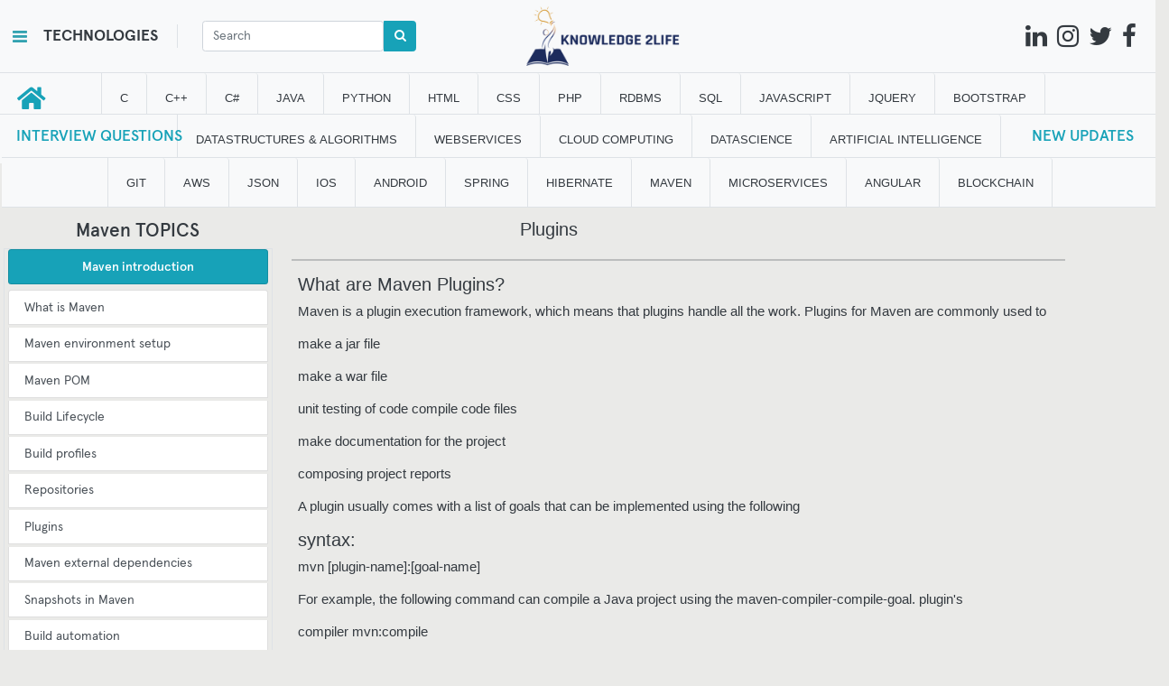

--- FILE ---
content_type: text/html
request_url: https://knowledge2life.com/maven/plugins.html
body_size: 5958
content:
<!DOCTYPE html>
<html lang="en-US">
<head>
    <meta charset="utf-8">
    <meta name="viewport" content="width=device-width, initial-scale=1.0, maximum-scale=1.0, user-scalable=no, height=device-height" />
	<title>what is maven plugins-Knowledge2life</title>
	<meta name="description" content="Maven is a plugin execution framework, which means that plugins handle all of the work. Plugins for Maven are commonly used to."/>
	<meta name="keywords" content="plugins, maven plugins, what is maven plugins, what are maven plugin types, maven plugin types, plugin execution framework, how to install maven plugins, how to use maven plugins."/>
	<link rel="canonical" href="https://knowledge2life.com/maven/plugins.html"/>
	<meta property="og:locale" content="en_US" />
	<meta property="og:type" content="website" />
	<meta property="og:title" content="what is maven plugins-Knowledge2life" />
	<meta property="og:description" content="Maven is a plugin execution framework, which means that plugins handle all of the work. Plugins for Maven are commonly used to. " />
	<meta property="og:url" content="https://knowledge2life.com/maven/plugins.html"/>
	<meta property="og:site_name" content="Knowledge2life" />
<!-- Global site tag (gtag.js) - Google Analytics -->
<script async src="https://www.googletagmanager.com/gtag/js?id=G-T25SCM5EG1"></script>
<script>
  window.dataLayer = window.dataLayer || [];
  function gtag(){dataLayer.push(arguments);}
  gtag('js', new Date());

  gtag('config', 'G-T25SCM5EG1');
</script>
<script data-ad-client="ca-pub-5003935723340726" async src="https://pagead2.googlesyndication.com/pagead/js/adsbygoogle.js"></script>
    <link rel="icon" href="/img/logo/KNOWLEDGE 2 LIFE PNG.png"     alt="Image Not found"     type="image/icon type">
    <link rel="stylesheet" type="text/css" href="/bootstrap/css/bootstrap.min.css">
    <link rel="stylesheet" type="text/css" href="/font-awesome/font-awesome.min.css">
    <link rel="stylesheet" type="text/css" href="/apps.css">
    <link rel="stylesheet" type="text/css" href="/styles.css">
	<link rel="stylesheet" href="https://unpkg.com/aos@next/dist/aos.css" />
  <link rel="stylesheet" type="text/css" href="/mediaQuerys.css">
    <link rel="stylesheet" href="https://maxcdn.bootstrapcdn.com/bootstrap/4.0.0/css/bootstrap.min.css" integrity="sha384-Gn5384xqQ1aoWXA+058RXPxPg6fy4IWvTNh0E263XmFcJlSAwiGgFAW/dAiS6JXm" crossorigin="anonymous">
    <link rel="stylesheet" href="https://cdnjs.cloudflare.com/ajax/libs/font-awesome/4.7.0/css/font-awesome.min.css">
<!-- Google Tag Manager -->
<script>(function(w,d,s,l,i){w[l]=w[l]||[];w[l].push({'gtm.start':new Date().getTime(),event:'gtm.js'});var f=d.getElementsByTagName(s)[0],j=d.createElement(s),dl=l!='dataLayer'?'&l='+l:'';j.async=true;j.src='https://www.googletagmanager.com/gtm.js?id='+i+dl;f.parentNode.insertBefore(j,f);})(window,document,'script','dataLayer','GTM-NMDJMFC');</script>
<!-- End Google Tag Manager -->
<style type="text/css">
    .codeblock {
        width: 50%;
        height: auto%;
        color: #040352;
		background-color: #F8F9FA;
        margin-bottom: 8px;
        font-family: verdana;
        padding-left: 0;
        border-left: 4px solid #959c93ab;
        -moz-box-shadow: 6px 3px 8px #d4d4d4;
        -webkit-box-shadow: 6px 3px 8px #d4d4d4;
        box-shadow: 6px 3px 8px #d4d4d4;
    }

    .codeblock,
    .codeblock3 {
        border: 1px solid #d5ddc6;
    }
</style>



</head>
    <body style="background-color:#EAEAE8">
<!-- Google Tag Manager (noscript) -->
<noscript><iframe src="https://www.googletagmanager.com/ns.html?id=GTM-NMDJMFC"height="0" width="0" style="display:none;visibility:hidden"></iframe></noscript>
<!-- End Google Tag Manager (noscript) -->
     <header id="header">
		<div id="navbar_top">
        <div id="navbarCollapse" class="sidenav">
            <a href="javascript:void(0)" class="closebtn" onclick="closeNav()">×</a>
            <span><a href="/" class="text-center"><img src="/img/logo/final_logo.jpg" alt="Image Not found" style="width: 170px"></a></span>
            <!-- <h3 class="ml-5 mx-5 mb-4 main_heading text-center">KNOWLEDGE2LIFE</h3> -->
            <a href="/newupdates/newupdates.html" class="border py-3 px-3 my-2 mx-2 card-title text-uppercase text-center shadow text-decoration-none technology_text button" style="width: 22rem;color:#17A2B8;">NEW UPDATES</a>
            <a href="/interviewque/questions.html" class="border py-3 px-3 my-2 mx-2 card-title text-uppercase text-center shadow text-decoration-none technology_text button" style="width: 22rem;color:#17A2B8;">INTERVIEW QUESTIONS</a>
            <a href="/c/introduction.html" class="text-dark border py-3 px-3 my-2 mx-2 card-title text-uppercase text-center shadow text-decoration-none technology_text button" style="width: 22rem">c</a>
            <a href="/cpp/introduction.html" class="text-dark border py-3 px-3 my-2 mx-2 card-title text-uppercase text-center shadow text-decoration-none technology_text button" style="width: 22rem">c++</a>
            <a href="/cs/introduction.html" class="text-dark border py-3 px-3 my-2 mx-2 card-title text-uppercase text-center shadow text-decoration-none technology_text button" style="width: 22rem">c#</a>
            <a href="/java/introduction.html" class="text-dark border py-3 px-3 my-2 mx-2 card-title text-uppercase text-center shadow text-decoration-none technology_text button" style="width: 22rem">java</a>
            <a href="/python/introduction.html" class="text-dark border py-3 px-3 my-2 mx-2 card-title text-uppercase text-center shadow text-decoration-none technology_text button" style="width: 22rem">python</a>
            <a href="/html/introduction.html" class="text-dark border py-3 px-3 my-2 mx-2 card-title text-uppercase text-center shadow text-decoration-none technology_text button" style="width: 22rem">html</a>
            <a href="/css/introduction.html" class="text-dark border py-3 px-3 my-2 mx-2 card-title text-uppercase text-center shadow text-decoration-none technology_text button" style="width: 22rem">css</a>
            <a href="/php/introduction.html" class="text-dark border py-3 px-3 my-2 mx-2 card-title text-uppercase text-center shadow text-decoration-none technology_text button" style="width: 22rem">php</a>
            <a href="/rdbms/introduction.html" class="text-dark border py-3 px-3 my-2 mx-2 card-title text-uppercase text-center shadow text-decoration-none technology_text button" style="width: 22rem">RDBMS</a>
            <a href="/sql/introduction.html" class="text-dark border py-3 px-3 my-2 mx-2 card-title text-uppercase text-center shadow text-decoration-none technology_text button" style="width: 22rem">sql</a>
            <a href="/javascript/introduction.html" class="text-dark border py-3 px-3 my-2 mx-2 card-title text-uppercase text-center shadow text-decoration-none technology_text button" style="width: 22rem">javascript</a>
            <a href="/jquery/introduction.html" class="text-dark border py-3 px-3 my-2 mx-2 card-title text-uppercase text-center shadow text-decoration-none technology_text button" style="width: 22rem">jquery</a>
            <a href="/bootstrap/introduction.html" class="text-dark border py-3 px-3 my-2 mx-2 card-title text-uppercase text-center shadow text-decoration-none technology_text button" style="width: 22rem">bootstrap</a>
            <a href="/datastructures/introduction.html" class="text-dark border py-3 px-3 my-2 mx-2 card-title text-uppercase text-center shadow text-decoration-none technology_text button" style="width: 22rem">datastructures & ALGORITHMS</a>
            <a href="/webservices/introduction.html" class="text-dark border py-3 px-3 my-2 mx-2 card-title text-uppercase text-center shadow text-decoration-none technology_text button" style="width: 22rem">webservices</a>
            <a href="/cloudcomputing/introduction.html" class="text-dark border py-3 px-3 my-2 mx-2 card-title text-uppercase text-center shadow text-decoration-none technology_text button" style="width: 22rem">cloud computing</a>
            <a href="/datascience/introduction.html" class="text-dark border py-3 px-3 my-2 mx-2 card-title text-uppercase text-center shadow text-decoration-none technology_text button" style="width: 22rem">datascience</a>
            <a href="/ai/introduction.html" class="text-dark border py-3 px-3 my-2 mx-2 card-title text-uppercase text-center shadow text-decoration-none technology_text button" style="width: 22rem">ARTIFICIAL INTELLIGENCE</a>
            <a href="/git/introduction.html" class="text-dark border py-3 px-3 my-2 mx-2 card-title text-uppercase text-center shadow text-decoration-none technology_text button" style="width: 22rem">GIT</a>
            <a href="/aws/introduction.html" class="text-dark border py-3 px-3 my-2 mx-2 card-title text-uppercase text-center shadow text-decoration-none technology_text button" style="width: 22rem">AWS</a>
            <a href="/json/introduction.html" class="text-dark border py-3 px-3 my-2 mx-2 card-title text-uppercase text-center shadow text-decoration-none technology_text button" style="width: 22rem">json</a>
            <a href="/ios/introduction.html" class="text-dark border py-3 px-3 my-2 mx-2 card-title text-uppercase text-center shadow text-decoration-none technology_text button" style="width: 22rem">ios</a>
            <a href="/android/whatisandroid.html" class="text-dark border py-3 px-3 my-2 mx-2 card-title text-uppercase text-center shadow text-decoration-none technology_text button" style="width: 22rem">android</a>
            <a href="/spring/introduction.html" class="text-dark border py-3 px-3 my-2 mx-2 card-title text-uppercase text-center shadow text-decoration-none technology_text button" style="width: 22rem">spring</a>
            <a href="/hibernate/introduction.html" class="text-dark border py-3 px-3 my-2 mx-2 card-title text-uppercase text-center shadow text-decoration-none technology_text button" style="width: 22rem">hibernate</a>
            <a href="/maven/introduction.html" class="text-dark border py-3 px-3 my-2 mx-2 card-title text-uppercase text-center shadow text-decoration-none technology_text button" style="width: 22rem">maven</a>
            <a href="/microservices/introduction.html" class="text-dark border py-3 px-3 my-2 mx-2 card-title text-uppercase text-center shadow text-decoration-none technology_text button" style="width: 22rem">Microservices</a>
            <a href="/angular/introduction.html" class="text-dark border py-3 px-3 my-2 mx-2 card-title text-uppercase text-center shadow text-decoration-none technology_text button" style="width: 22rem">ANGULAR</a>
            <a href="/blockchain/introduction.html" class="text-dark border py-3 px-3 my-2 mx-2 card-title text-uppercase text-center shadow text-decoration-none technology_text button" style="width: 22rem">BLOCKCHAIN</a>

        </div>
        <!-- First Navbar -->
        <nav class="navbar navbar-light fixed-top bg-light ">
            <div class="container-fluid" style="">
                <a class="navbar-brand pr-4 border-end" onclick="openNav()">
                    <span><i class="fa fa-lg fa-bars menu1 zoom" aria-hidden="true"></i></span>
                    <span class="ml-3 d-none d-xl-inline-block d-lg-inline-block font-weight-bold fs-5 text-dark">TECHNOLOGIES</span>
                </a>
                <div class="px-3 mr-auto d-none d-xl-block d-lg-block">
                    <!-- <form class="form-inline">
                      <input type="text" placeholder="Search for course" class="form-control ">
                      <button class="btn btn-info ml-1">Search</button>
                  </form> -->
                    <div class="input-group">
                        <div class="input-group-append">
                            <input type="text" class="form-control" placeholder="Search">
                            <span class="btn btn-info"><i class="fa fa-search"></i></span>
                        </div>
                    </div>
                    <!-- <i class="fa fa-search"></i> -->
                </div>
                <div class="" style="margin-right: 30%">
                    <span><a href="/"><img src="/img/logo/final_logo.jpg" alt="Image Not found" style="width: 170px"></a></span>
                    <!--  <span><a href="/index.php" class="text-decoration-none main_heading ">KNOWLEDGE2LIFE</a></span> -->
                </div>
                <div class="sign-up" id="social">
                    <a href="https://www.linkedin.com/company/knowledge2life/" target="_blank"><i class="fa fa-2x fa-linkedin mr-2 ml-2 text-dark zoom "></i></a>
                    <a href="https://www.instagram.com/k2linfotech/" target="_blank"><i class="fa fa-2x fa-instagram mr-2 text-dark zoom"></i></a>
                    <a href="https://twitter.com/knowledge2life" target="_blank"><i class="fa fa-2x fa-twitter mr-2 text-dark zoom"></i></a>
                    <a href="https://www.facebook.com/Knowledge2Life-105673234969544" target="_blank"><i class="fa fa-2x fa-facebook mr-2 text-dark zoom"></i></a>
                </div>
            </div>
        </nav>
		</div>
        <!-- k2l navbar -->
	<div id="mainnavbar"  data-aos="fade-left">
        <nav class="navbar navbar-expand-lg navbar" id="navbar">
            <a class="navbar-brand" href="../">KNOWLEDGE2LIFE</a>
            <button class="navbar-toggler" type="button" data-toggle="collapse" data-target="#navbarSupportedContent" aria-controls="navbarSupportedContent" aria-expanded="false" aria-label="Toggle navigation">
                <span class="navbar-toggler-icon"></span>
            </button>

            <!-- Second Navbar -->
			
            <div class="secondary-header  bg-light fixed-top" id="navbarSupportedContent" style="margin-top:73px;">
                <div class="row border-top border-bottom mt-2 d-flex">
						 <ul class="nav nav-tabs justify-content-center border-0">
							<div style="position: absolute;left: 0%;">
								<a href="/"><i class="fas fa-2x fa-home mt-3" aria-hidden="true" style="color: #17A2B8;margin-left:110%"></i></a>
							</div>
    						<li class="nav-item border-left" style="margin-left:5px;">
                                <a class="nav-link text-uppercase text-dark navigation_button " href="/c/introduction.html">C</a>
                            </li>
							<li class="nav-item">
                                <a class="nav-link text-uppercase text-dark navigation_button " href="/cpp/introduction.html">C++</a>
                            </li>
							<li class="nav-item">
                                <a class="nav-link text-uppercase text-dark navigation_button " href="/cs/introduction.html">C#</a>
                            </li>
                            <li class="nav-item">
                                <a class="nav-link text-uppercase  text-dark navigation_button" href="/java/introduction.html">JAVA</a>
                            </li>
							<li class="nav-item">
                                <a class="nav-link text-uppercase text-dark navigation_button " href="/python/introduction.html">Python</a>
                            </li>
                            <li class="nav-item  ">
                                <a class="nav-link text-uppercase text-dark navigation_button  " href="/html/introduction.html">HTML</a>
                            </li>
                            <li class="nav-item">
                                <a class="nav-link text-uppercase text-dark navigation_button " href="/css/introduction.html">CSS</a>
                            </li>

                            <li class="nav-item">
                                <a class="nav-link text-uppercase  text-dark navigation_button" href="/php/introduction.html">php</a>
                            </li>
							<li class="nav-item">
                                <a class="nav-link text-uppercase  text-dark navigation_button" href="/rdbms/introduction.html">RDBMS</a>
                            </li>
                            <li class="nav-item">
                                <a class="nav-link text-uppercase  text-dark navigation_button" href="/sql/introduction.html">SQL</a>
                            </li>
                            <li class="nav-item">
                                <a class="nav-link text-uppercase  text-dark navigation_button" href="/javascript/introduction.html">JAVASCRIPT</a>
                            </li>
							<li class="nav-item">
                                <a class="nav-link text-uppercase text-dark navigation_button " href="/jquery/introduction.html">JQUERY </a>
                            </li>
                            <li class="nav-item">
                                <a class="nav-link text-uppercase  text-dark navigation_button" href="/bootstrap/introduction.html">bootstrap</a>
                            </li>
							
                        </ul>

                </div>
            </div>

            
        </nav>

        <!-- Third row Headings -->

        <div class="row fixed-top  Tr_heading" style="margin-top: 126px; background-color: #F8F9FA; " id="navbar">
              <div class="row border-top justify-content-center d-flex">
						 <ul class="nav nav-tabs justify-content-center border-0">
							<div class="" style="position: absolute;left: 0%;margin-left:2.5%;">
								<a href="/interviewque/questions.html" style="text-decoration: none;"><h5 class="text-center mt-3"style="color: #17A2B8;">INTERVIEW QUESTIONS</h5></a>
							</div>
							<li class="nav-item border-left "style="margin-left:55px">
                                <a class="nav-link text-uppercase text-dark navigation_button  " href="/datastructures/introduction.html">DATASTRUCTURES & ALGORITHMS </a>
                            </li>
							<li class="nav-item">
                                <a class="nav-link text-uppercase text-dark navigation_button  " href="/webservices/introduction.html"> WEBSERVICES  </a>
                            </li>
							<li class="nav-item">
                                <a class="nav-link text-uppercase text-dark navigation_button  " href="/cloudcomputing/introduction.html">CLOUD computing</a>
                            </li>
                            <li class="nav-item">
                                <a class="nav-link text-uppercase text-dark navigation_button  " href="/datascience/introduction.html">DATAScience</a>
                            </li>

							<li class="nav-item">
                                <a class="nav-link text-uppercase text-dark navigation_button  " href="/ai/introduction.html">ARTIFICIAL INTELLIGENCE</a>
                            </li>
							<div  style="position:absolute;right: 0%;margin-right:3%">
								<a href="/newupdates/newupdates.html" style="text-decoration: none;"><h5 class="text-center mt-3" style="color: #17A2B8">NEW UPDATES</h5></a>
							</div>
                        </ul>

                </div>
        </div>


        <!-- third Navbar -->

        <div class="row">
             <div class="secondary-header w-100 bg-light border-top border-bottom fixed-top Tr_heading"  id="navbar" style="margin-top:174px;margin-left: 2px;overflow:hidden;">
					<div class="col-md-12 justify-content-center d-flex">
                        <ul class="nav nav-tabs justify-content-center border-0">
							<li class="nav-item border-left">
                                <a class="nav-link text-uppercase text-dark navigation_button " href="/git/introduction.html">GIT</a>
                            </li>
                            <li class="nav-item">
                                <a class="nav-link text-uppercase text-dark navigation_button " href="/aws/introduction.html">AWS</a>
                            </li>
							<li class="nav-item">
                                <a class="nav-link text-uppercase text-dark navigation_button " href="/json/introduction.html">JSON</a>
                            </li>
							<li class="nav-item ">
                                <a class="nav-link text-uppercase text-dark navigation_button " href="/ios/introduction.html">IOS</a>
                            </li>
                            <li class="nav-item">
                                <a class="nav-link text-uppercase text-dark navigation_button " href="/android/whatisandroid.html">ANDROID</a>
                            </li>
                            <li class="nav-item">
                                <a class="nav-link text-uppercase text-dark navigation_button " href="/spring/introduction.html">SPRING</a>
                            </li>
							<li class="nav-item">
                                <a class="nav-link text-uppercase text-dark navigation_button " href="/hibernate/introduction.html">HIBERNATE</a>
                            </li>
                            <li class="nav-item">
                                <a class="nav-link text-uppercase text-dark navigation_button " href="/maven/introduction.html">MAVEN</a>
                            </li>
                            <li class="nav-item">
                                <a class="nav-link text-uppercase text-dark navigation_button " href="/microservices/introduction.html">Microservices</a>
                            </li>
                            
							<li class="nav-item">
                                <a class="nav-link text-uppercase text-dark navigation_button " href="/angular/introduction.html">ANGULAR</a>
                            </li>
                            <li class="nav-item">
                                <a class="nav-link text-uppercase text-dark navigation_button " href="/blockchain/introduction.html">BLOCKCHAIN</a>
                            </li>
						</ul>
					</div>
			</div>
		</div>
 </div>
    </header>

    <!-- Mobile Menu -->

    <div class="container-fluid">
        <div class="row" style="#EFEFED">
            <header id="header">
                <div id="mobileMenu" class="sidenavMobile">
                     <h4 class="text-center text-dark">Maven TOPICS</h4>
                    <!--<a href="javascript:void(0)" class="closebtn  fs-3 pb-5 text-dark " onclick="closeMenu()"><span style="margin-left:22rem;"><i class="fa fa-2x fa-times"></i></span>-->
                    <!--</a>-->
                    <a href="javascript:void(0)" class="closebtn  fs-3 pb-5 text-dark " onclick="closeMenu()"><span style="margin-left:22rem;"><i class="fa fa-2x fa-times"></i></span></a>
									 <h6 class="text-center bg-info text-white ml-1 mr-1 list-group-item rounded">Maven introduction</h6>
                                        <ul class="list-group list-unstyled">
											<li class="nav-item mt-2 ">
											<a href=" /maven/introduction.html" class="list-group-item list-group-item-action mt-1">What is Maven<span class="sr-only">(current)</span> </a>
											</li>
											<li class="nav-item mt-2 ">
						  					<a href=" /maven/mavenenvironment.html" class="list-group-item list-group-item-action mt-1">Maven environment setup <span class="sr-only">(current)</span> </a>
											</li>	
											<li class="nav-item mt-2 ">
						  					<a href=" /maven/mavenpom.html" class="list-group-item list-group-item-action mt-1">Maven POM<span class="sr-only">(current)</span> </a>
											</li>									 
											<li class="nav-item mt-2 ">
						  					<a href=" /maven/buildlifecycle.html" class="list-group-item list-group-item-action mt-1">Build Lifecycle <span class="sr-only">(current)</span> </a>
											</li>	
											<li class="nav-item mt-2 ">
						  					<a href=" /maven/buildprofiles.html" class="list-group-item list-group-item-action mt-1">Build profiles <span class="sr-only">(current)</span> </a>
											</li>	
											<li class="nav-item mt-2 ">
						  					<a href=" /maven/repositories.html" class="list-group-item list-group-item-action mt-1">Repositories<span class="sr-only">(current)</span> </a>
											</li>	
											<li class="nav-item mt-2 ">
						  					<a href=" /maven/plugins.html" class="list-group-item list-group-item-action mt-1">Plugins<span class="sr-only">(current)</span> </a>
											</li>	
											<li class="nav-item mt-2 ">
						  					<a href=" /maven/externaldependencies.html" class="list-group-item list-group-item-action mt-1">Maven external dependencies<span class="sr-only">(current)</span> </a>
											</li>	
											<li class="nav-item mt-2 ">
						  					<a href=" /maven/snapshots.html" class="list-group-item list-group-item-action mt-1">Snapshots in Maven<span class="sr-only">(current)</span> </a>
											</li>	
											<li class="nav-item mt-2 ">
						  					<a href=" /maven/buildautomation.html" class="list-group-item list-group-item-action mt-1">Build automation <span class="sr-only">(current)</span> </a>
											</li>	
											<li class="nav-item mt-2 ">
						  					<a href=" /maven/managedependencies.html" class="list-group-item list-group-item-action mt-1">Manage dependencies <span class="sr-only">(current)</span> </a>
											</li>	
											<li class="nav-item mt-2 ">
						  					<a href=" /maven/deploymentautomation.html" class="list-group-item list-group-item-action mt-1">Deployment automation<span class="sr-only">(current)</span> </a>
											</li>	
											<li class="nav-item mt-2 ">
						  					<a href=" /maven/eclipseide.html" class="list-group-item list-group-item-action mt-1">Maven- Eclipse IDE<span class="sr-only">(current)</span> </a>
											</li>	
											<li class="nav-item mt-2 ">
						  					<a href=" /maven/netbeans.html" class="list-group-item list-group-item-action mt-1">Mavel - netbeans <span class="sr-only">(current)</span> </a>
											</li>	
											<li class="nav-item mt-2 ">
						  					<a href=" /maven/intellijide.html" class="list-group-item list-group-item-action mt-1">Maven- IntellijIDE <span class="sr-only">(current)</span> </a>
											</li>	
											
										</ul>
                </div>
                <div>
                </div>
                <!-- First Navbar -->
                <nav class="navbar navbar-light fixed-top bg-light " style="margin-top: 81px;" id="mobileMenu">
                    <div class="container-fluid">
                        <div class="row">
                            <div class="col-lg-12">
                                <a class="navbar-brand float-right pr-1 border-end" onclick="openMenu()">
                                    <span>
                                        <span style="margin-left:6rem" class="text-info fs-4 ">Maven TOPICS</span>
                                        <i class="fa fa-lg fa-bars menu1" aria-hidden="true" style="margin-left:6rem"></i></span>
                                </a>
                            </div>
                            <div class="col-lg-4">
                            </div>
                        </div>
                    </div>
                </nav>
            </header>
        </div>
    </div>
	<!-- Side Nav Section  -->
    <div class="container-fluid">
        <div class="row" style="background-color:#EFEFED,">
            <div class="col-lg-3" id="side_menu">
                        <div id="DesktopMenu" class="sidenavDesktop">
                            <h4 class="text-center text-dark">Maven TOPICS</h4>
                            <div class="border ">
                                <div>
                                    <div class="h-100 w-100 ">
                                        <h6 class="text-center bg-info text-white ml-1 mr-1 list-group-item rounded">Maven introduction</h6>
                                        <ul class="list-group list-unstyled p-1">
											<a href=" /maven/introduction.html" class="list-group-item list-group-item-action mt-1">What is Maven</a>	
											<a href=" /maven/mavenenvironment.html" class="list-group-item list-group-item-action mt-1">Maven environment setup </a>	
											<a href=" /maven/mavenpom.html" class="list-group-item list-group-item-action mt-1">Maven POM</a>									 
											<a href=" /maven/buildlifecycle.html" class="list-group-item list-group-item-action mt-1">Build Lifecycle </a>	
											<a href=" /maven/buildprofiles.html" class="list-group-item list-group-item-action mt-1">Build profiles </a>	
											<a href=" /maven/repositories.html" class="list-group-item list-group-item-action mt-1">Repositories</a>	
											<a href=" /maven/plugins.html" class="list-group-item list-group-item-action mt-1">Plugins</a>	
											<a href=" /maven/externaldependencies.html" class="list-group-item list-group-item-action mt-1">Maven external dependencies</a>	
											<a href=" /maven/snapshots.html" class="list-group-item list-group-item-action mt-1">Snapshots in Maven</a>	
											<a href=" /maven/buildautomation.html" class="list-group-item list-group-item-action mt-1">Build automation </a>	
											<a href=" /maven/managedependencies.html" class="list-group-item list-group-item-action mt-1">Manage dependencies </a>	
											<a href=" /maven/deploymentautomation.html" class="list-group-item list-group-item-action mt-1">Deployment automation</a>	
											<a href=" /maven/eclipseide.html" class="list-group-item list-group-item-action mt-1">Maven- Eclipse IDE</a>	
											<a href=" /maven/netbeans.html" class="list-group-item list-group-item-action mt-1">Mavel - netbeans </a>	
											<a href=" /maven/intellijide.html" class="list-group-item list-group-item-action mt-1">Maven- IntellijIDE </a>	
											
										</ul>
										
                                    </div>
                                </div>
                            </div>
                        </div>
			</div>

            <!-- Main Content -->
            <div class="col-md-8 text-dark mb-1 " id="content-box"  style="width: 500px;margin-left: 5px">
                <div class="container">
                    <div class="row " style="background-color:row">
                        <div class="col-sm-8">
						        <h1 class="subheading_3 mt-2 text-center"> Plugins </h1>
                        </div>
                    </div>
                </div>
                <hr>
				<h4 class="subheading ml-2 "> What are Maven Plugins? </h4>
                <p class="technology_text mt-2 lh-base ml-2">Maven is a plugin execution framework, which means that plugins handle all the work. Plugins for Maven are commonly used to		</p>
                <p class="technology_text mt-2 lh-base ml-2">		make a jar file
		</p>
                <p class="technology_text mt-2 lh-base ml-2">		make a war file
		</p>
                <p class="technology_text mt-2 lh-base ml-2">		unit testing of code compile code files
		</p>
                <p class="technology_text mt-2 lh-base ml-2">	make documentation for the project
			</p>
                <p class="technology_text mt-2 lh-base ml-2">	composing project reports
			</p>
                <p class="technology_text mt-2 lh-base ml-2">		A plugin usually comes with a list of goals that can be implemented using the following 	</p>
				<h4 class="subheading ml-2 "> syntax: </h4>
                <p class="technology_text mt-2 lh-base ml-2">mvn [plugin-name]:[goal-name]				</p>
                <p class="technology_text mt-2 lh-base ml-2">For example, the following command can compile a Java project using the maven-compiler-compile-goal. plugin's		</p>
                <p class="technology_text mt-2 lh-base ml-2">compiler mvn:compile		</p>
                
				<h4 class="subheading ml-2 "> Plugin Types </h4>
                <p class="technology_text mt-2 lh-base ml-2">	The following two types of Maven plugins are available:		</p>
            </div>
            <div class="row">
                <div class="col-lg-3">
                    
                </div>
                <table>
                    <tr>
                        <td>
                              <div class="col-lg-7">
                            <button class="button1 btn btn-lg shadow text-dark technology_text prev_btn"
                            style="width:100px" onclick='window.location.href = " /maven/repositories.html";';><span>prev </span> </button>
                        </div>
                        </td>
                        <td><div class="col-lg-2">
                            <button class="button btn btn-lg shadow text-dark technology_text next_btn "
                            style="width:100px" onclick='window.location.href = " /maven/externaldependencies.html";';><span>Next </span></button>
                        </div>   </td>
                    </tr>
                </table>
            </div>
           
        </div>
    </div>
					     <!-- Footer Section -->
    <footer class="footer shadow">
        <div class="container ">
            <div class="py-2 ">
                <div class="row ">
                    <div class="col-md-3">
                        <p class="footer-info stay_update mt-2 fs-5 text-white">GET IN TOUCH</p>
                        <div class="text-white contact-details">
                            <ul>
                                <li><i class="mr-3 fa fa-map"></i><a href="https://www.google.com/maps/dir//17.385044,78.486671/@17.385733,78.484687,15z?hl=en-US" class="text-white">HYDERABAD</a></li>
                                <li><i class="mr-3 fa fa-mobile fa-lg"></i><a href="tel:+919154565150" class="text-white">(+91) 91545 65150</a></li>
                                <li><i class="mr-3 fa fa-envelope"></i><a href="mailto:info@Knowledge2life.com" class="text-white">info@Knowledge2life.com</a></li>
                            </ul>
                            <div class="sign-up mt-5">
                                <h4>SOCIAL MEDIA</h4>
                                <a href="https://www.linkedin.com/company/knowledge2life/"><i class="fa fa-2x fa-linkedin mr-3 text-dark zoom "></i></a>
                                <a href="https://www.instagram.com/k2linfotech/"><i class="fa fa-2x fa-instagram mr-3 text-dark zoom"></i></a>
                                <a href="https://twitter.com/knowledge2life"><i class="fa fa-2x fa-twitter mr-2 text-dark zoom"></i></a>
                                <a href="https://www.facebook.com/Knowledge2Life-105673234969544"><i class="fa fa-2x fa-facebook mr-3 text-dark zoom"></i></a>
                            </div>
                        </div>
                    </div>
                    <div class="col-md-3">
                        <h2 class="text-white ">LATEST UPATE</h2>
                        <div class="text-white contact-details">
                            <ul>
                                <li class="text-uppercase"><a href="/javascript/introduction.html" class="text-white" style="text-decoration: none">Javascript</a></li>
                                <li class="text-uppercase"><a href="/hibernate/introduction.html" class="text-white" style="text-decoration: none">Hibernate</a></li>
                                <li class="text-uppercase"><a href="/spring/introduction.html" class="text-white" style="text-decoration: none">SPRING</a></li>
                                <li class="text-uppercase"><a href="/blockchain/introduction.html" class="text-white" style="text-decoration: none">Blockchain</a></li>
                                <li class="text-uppercase"><a href="/datascience/introduction.html" class="text-white" style="text-decoration: none">Datascience</a></li>
                                <li class="text-uppercase"><a href="/android/whatisandroid.html" class="text-white" style="text-decoration: none">Android</a></li>
                            </ul>
                        </div>
                    </div>
                    <div class="col-md-3">
                        <h2 class=" text-white"> UPCOMING</h2>
                        <div class="text-white contact-details">
                            <ul>
                                <li class="text-uppercase"><a href="/ai/introduction.html" class="text-white" style="text-decoration: none">AI</a></li>
                             <li class="text-uppercase"><a href="/ios/introduction.html" class="text-white" style="text-decoration: none">IOS</a></li>
                                <li class="text-uppercase"><a href="/aws/introduction.html" class="text-white" style="text-decoration: none">AWS</a></li>
                                <li class="text-uppercase"><a href="/datastructures/introduction.html" class="text-white" style="text-decoration: none">Datastructures</a></li>
                                <li class="text-uppercase"><a href="/cloudcomputing/introduction.html" class="text-white" style="text-decoration: none">Cloud computing</a></li>
                                <li class="text-uppercase"><a href="/algorithms/introduction.html" class="text-white" style="text-decoration: none">Algorithms</a></li>
                            </ul>
                        </div>
                    </div>

                    <div class="col-md-3 stay_update">
                        <h5 class="fs-5 mt-1 text-white">STAY UPDATED</h5>
                        <form class="">
                            <div class="input-group mb-3">
                                <input type="text" class="form-control" placeholder="Email here" aria-label="Recipient's username" aria-describedby="basic-addon2">
                                <div class="input-group-append">
                                    <button class="input-group-text stye_update" id="basic-addon2">Submit</button>
                                </div>
                            </div>
                        </form>
                    </div>
                </div>
                <div class="row">
                    <div class="col-md-12">
                        <div class="text-center text-white py-3 mt-3 ">
                            &#169Copyrights 2021 reserved by K2l Infotech Private Limited
                        </div>
                    </div>
                </div>
                <div class="container">
                    <div class="row mt-3 mb-3">
                        <ul class="nav justify-content-center">
                            <li class="nav-item">
                                <a class="nav-link active text-white border-right " href="/aboutus.html">About us</a>
                            </li>
                            <li class="nav-item">
                                <a class="nav-link text-white border-right float-start" href="/privacyandpolicy.html">Privacy Policy</a>
                            </li>
                            <li class="nav-item">
                                <a class="nav-link text-white border-right  " href="/termsandconditions.html">Terms & Conditions</a>
                            </li>
                            
                            <li class="nav-item">
                                <a class="nav-link text-white border-rights" href="/contactus.html">Contact us</a>
                            </li>
                        </ul>
                    </div>
                </div>
            </div>
    </footer>
    <!-- Script Section  -->
    <script type="text/javascript" src="/jquery/jquery.js"></script>
	<script src="https://unpkg.com/aos@next/dist/aos.js"></script>
    <script type="text/javascript" src="/bootstrap/js/bootstrap.min.js"></script>
    <script type="text/javascript" src="/bootstrap/js/popper.js"></script>
    <script type="text/javascript" src="/app.js"></script>
    <script src="https://code.jquery.com/jquery-3.2.1.slim.min.js" integrity="sha384-KJ3o2DKtIkvYIK3UENzmM7KCkRr/rE9/Qpg6aAZGJwFDMVNA/GpGFF93hXpG5KkN" crossorigin="anonymous"></script>
    <script src="https://cdnjs.cloudflare.com/ajax/libs/popper.js/1.12.9/umd/popper.min.js" integrity="sha384-ApNbgh9B+Y1QKtv3Rn7W3mgPxhU9K/ScQsAP7hUibX39j7fakFPskvXusvfa0b4Q" crossorigin="anonymous"></script>
    <script src="https://maxcdn.bootstrapcdn.com/bootstrap/4.0.0/js/bootstrap.min.js" integrity="sha384-JZR6Spejh4U02d8jOt6vLEHfe/JQGiRRSQQxSfFWpi1MquVdAyjUar5+76PVCmYl" crossorigin="anonymous"></script>
</body>
</html>

--- FILE ---
content_type: text/html; charset=utf-8
request_url: https://www.google.com/recaptcha/api2/aframe
body_size: 268
content:
<!DOCTYPE HTML><html><head><meta http-equiv="content-type" content="text/html; charset=UTF-8"></head><body><script nonce="UqQ-riBy5gOV5SA4G9V2gw">/** Anti-fraud and anti-abuse applications only. See google.com/recaptcha */ try{var clients={'sodar':'https://pagead2.googlesyndication.com/pagead/sodar?'};window.addEventListener("message",function(a){try{if(a.source===window.parent){var b=JSON.parse(a.data);var c=clients[b['id']];if(c){var d=document.createElement('img');d.src=c+b['params']+'&rc='+(localStorage.getItem("rc::a")?sessionStorage.getItem("rc::b"):"");window.document.body.appendChild(d);sessionStorage.setItem("rc::e",parseInt(sessionStorage.getItem("rc::e")||0)+1);localStorage.setItem("rc::h",'1768953368804');}}}catch(b){}});window.parent.postMessage("_grecaptcha_ready", "*");}catch(b){}</script></body></html>

--- FILE ---
content_type: text/css
request_url: https://knowledge2life.com/apps.css
body_size: 1190
content:
#myUL {
  list-style-type: none;
  padding: 0;
  margin: 0;
}

#myUL li a {
  border: 1px solid #ddd;
  margin-top: -5px; /* Prevent double borders */
  background-color: #f6f6f6;
  padding: 12px;
  text-decoration: none;
  font-size: 18px;
  color: black;
  display: block
}

#myUL li a:hover:not(.header) {
  background-color: #eee;
}
#myUL2 {
  list-style-type: none;
  padding: 0;
  margin: 0;
}

#myUL2 li a {
  border: 1px solid #ddd;
  margin-top: -5px; /* Prevent double borders */
  background-color: #f6f6f6;
  padding: 12px;
  text-decoration: none;
  font-size: 18px;
  color: black;
  display: block
}

#myUL2 li a:hover:not(.header) {
  background-color: #eee;
}

body {
    width: 100%;
    height: 100%;

}

f.navbar-collapse {
    position: fixed;
    top: 54px;
    left: -75%;
    padding-left: 15px;
    padding-right: 15px;
    padding-bottom: 15px;
    height: 100%;
}

.secondary-header {
    top: 42px;
    width: auto;
    position: fixed;
    margin-left: -16px
}


.content-main {
    margin-top: 7%;
}

.navbar-nav {
    flex-direction: column !important;
    width: 100%;
}

.navbar-collapse.collapsing {
    height: 100%;
    left: -75%;
    transition: height 0s ease;
}

.navbar-collapse.show {
    height: 100%;
    left: 0;
    transition: left 400ms ease-in-out;
}

.navbar-toggler.collapsed~.navbar-collapse {
    transition: left 400ms ease-in;
}

* {
    font-family: 'apercu';
    font-size: 14px;
    line-height: 16px;
}

.bg-teal {
    background-color: #F8F9FA;
    color: #32a3b1;
    height: 30px;
    width: 100px;
    text-transform: uppercase;
    border-radius: 0px !important;
}

.bg-teal:hover {
    box-shadow: inset -4px -4px 10px rgba(255, 255, 255, .1),
        inset 4px 4px 10px rgba(0, 0, 0, .1);
    transform: translateX(15px);
    background-color: yellow
        /*text-decoration: underline;*/
}

.text-uppercase {
    font-size: 13px !important;
}

.nav-tabs,
.nav-tabs .nav-link.active {
    border: none !important;
}

.nav-tabs {
    padding: 0px 0px;
    border-top: 1px solid #dee2e6 !important;
    border-bottom: 1px solid #dee2e6 !important;
    /*border-left: 1px solid #dee2e6!important;
    border-right: 1px solid #dee2e6!important;*/
}

.nav-tabs .nav-link {
    padding: 20px 20px;
    border-right: 1px solid #dee2e6 !important;
}

.nav-tabs a.nav-link,
.nav-tabs a.nav-link:hover {
    text-decoration: none;
    color: black;
    border: none !important;
    border-right: 1px solid #dee2e6 !important;
}



@font-face {
    font-family: 'apercu';
    src: url("https://assets.awwwards.com/assets/fonts/apercu/apercu-light-pro.woff2") format("woff2"), url("https://assets.awwwards.com/assets/fonts/apercu/apercu-light-pro.woff") format("woff");
    font-weight: 300;
    font-style: normal
}

@font-face {
    font-family: 'apercu';
    src: url("https://assets.awwwards.com/assets/fonts/apercu/apercu-light-italic-pro.woff2") format("woff2"), url("https://assets.awwwards.com/assets/fonts/apercu/apercu-light-italic-pro.woff") format("woff");
    font-weight: 300;
    font-style: italic
}

@font-face {
    font-family: 'apercu';
    src: url("https://assets.awwwards.com/assets/fonts/apercu/apercu-regular-pro.woff2") format("woff2"), url("https://assets.awwwards.com/assets/fonts/apercu/apercu-regular-pro.woff") format("woff");
    font-weight: 400;
    font-style: normal
}

@font-face {
    font-family: 'apercu';
    src: url("https://assets.awwwards.com/assets/fonts/apercu/apercu-medium-pro.woff2") format("woff2"), url("https://assets.awwwards.com/assets/fonts/apercu/apercu-medium-pro.woff") format("woff");
    font-weight: 500;
    font-style: normal
}

@font-face {
    font-family: 'apercu';
    src: url("https://assets.awwwards.com/assets/fonts/apercu/apercu-bold-pro.woff2") format("woff2"), url("https://assets.awwwards.com/assets/fonts/apercu/apercu-bold-pro.woff") format("woff");
    font-weight: 600;
    font-weight: bold;
    font-style: normal
}

@font-face {
    font-family: 'apercu';
    src: url("https://assets.awwwards.com/assets/fonts/apercu/apercu-black-pro.woff2") format("woff2"), url("https://assets.awwwards.com/assets/fonts/apercu/apercu-black-pro.woff") format("woff");
    font-weight: 800;
    font-style: normal
}


.sidenav {
    background-color: #fff;
    top: 54px;
    height: 100%;
    left: 0;
    overflow-x: hidden;
    padding-top: 60px;
    position: fixed;
    top: 0;
    transition: .5s;
    width: 0;
    z-index: 1031;

}

.sidenavMobile {
    background-color: #fff;
    top: 54px;
    height: 100%;
    right: 0;
    overflow-x: hidden;
    padding-top: 60px;
    position: fixed;
    top: 0;
    transition: .5s;
    width: 0;
    z-index: 1031;

}











.sidenavR {
    background-color: #fff;
    height: 100%;
    overflow-x: hidden;
    padding-top: 60px;
    position: fixed;
    right: 0;
    top: 0;
    transition: .5s;
    width: 0;
    z-index: 1031;
}

.sidenav a,
.sidenavR a {
    color: #818181;
    display: block;
    font-size: 13px;
    border-radius: 5px;
    padding: 8px 8px 8px 32px;
    text-decoration: none;
    transition: .3s;
}

.sidenav a:hover,
.offcanvas a:focus,
.sidenavR a:hover,
.offcanvas a:focus {
    color: #f1f1f1;
}

.sidenav .closebtn,
.sidenavR .closebtn {
    font-size: 36px;
    margin-left: 50px;
    position: absolute;
    right: 25px;
    top: 0;
}

@media screen and max-height 450px {

    .sidenav,
    .sidenavR {
        padding-top: 15px;
    }

    .sidenav a,
    .sidenavR a {
        font-size: 18px;
    }
}


.active1 {

    /*width: 11px;*/

}

.active1 :hover {

    background-color: #E2E6EA;
}

.main_heading {
    font-family: 'Rajdhani', sans-serif;
    font-weight: 500;
    font-size: 26px;
    color: #4A557D;
}

.main_heading_1 {
    font-family: 'Rajdhani', sans-serif;
    font-weight: 500;
    font-size: 21px;
    color: #343A40;
    /*  animation-name: example;
    animation-duration: 4s;*/
}


.subheading {
    font-family: 'Poppins', sans-serif;
    font-weight: 400;
    font-size: 20px;
    /*margin-top: 120px*/

}

.subheading_1 {
    font-family: 'Poppins', sans-serif;
    font-weight: 400;
    font-size: 15px;
    /*margin-top: 120px*/

}

.subheading_2 {
    font-family: 'Poppins', sans-serif;
    font-weight: 400;
    font-size: 24px;
    margin-left: 125px;
    margin-top: 80px
}

.subheading_3 {
    font-family: 'Poppins', sans-serif;
    font-weight: 400;
    font-size: 20px;
    /*margin-left: 10rem;*/


}

.navigation_button {
    font-family: 'IBM Plex Sans', sans-serif;
    font-size: 24px;
    font-weight: 400
}

.technology_text {
    font-family: 'Poppins', sans-serif;
    font-weight: 400;
    font-size: 15px !important
}

div.ex1 {
    background-color: #EFEFED;
    width: 222px;
    height: 200rem;
    overflow: auto;
}

body {
    overflow-x: hidden;

    /*overflow-y: hidden;*/
}


.prev_btn {
    /*float: left;*/
    /*margin-left: 26rem*/
}

.next_btn {
    /*float: right;*/
    /*margin-left: 4rem*/
}

/*#first_page
{
    margin-top: 150px;
}*/

--- FILE ---
content_type: text/css
request_url: https://knowledge2life.com/mediaQuerys.css
body_size: 276
content:
/*Media Queries For Different Screens */

/*For Mobile View*/

@media only screen and (min-width: 300px) and (max-width: 500px) {
	#side_technologies{
		display:none;
	}
    #side_menu {
        margin-top: 30rem;

    }
	#content-box {
        margin-top: 9rem;

    }

    #navbar {
        display: none;
    }

    #side_menu {
        display: none;
    }

    #social {
        display: none;
    }

    #DesktopMenu {
        display: none;
    }

    .shadow {
        /*width: 29rem;*/
    }

    .next_btn {
        margin-left: 8rem;
    }
	#mainnavbar {
        display: none;
    }
	#first_page {
		margin-top: 7rem;
	}

    .codeblock{
        width:100%;
    }
}

@media only screen and (min-width: 300px) and (max-width: 500px) {
    #mobileView {
        margin-top: 9rem;

    } 

}
@media only screen and (min-width: 300px) and (max-width: 500px) {
    .codeblock{
        margin-right:1%;
        margin-left:1%;
        text-align:left;
        overflow:   auto;
        width:96%;

    }
	
	
	
	
	
	
	
	
}
/*For Medium Screen Devices*/

@media only screen and (min-width: 500px) and (max-width: 1000px) {
    #side_technologies{
		margin-top:3rem;
		padding-right:2%
	}
	#side_menu {
        margin-top: 15rem;

    }
		#content-box-news {
		margin-left: 4%;

    }


    #mobileMenu {
        display: none;
    }
}

@media only screen and (min-width: 500px) and (max-width: 1000px) {
    #mobileView {
        margin-top: 15rem;
    }
		#content-box-news {
		margin-left: 4%;

    }


    #mobileMenu {
        display: none;
    }
	
}


/*For Extra Large Screen */

@media only screen and (min-width: 1000px) and (max-width: 3000px) {
    #side_technologies{
		margin-top: 6.4rem;
		padding-right:2%
	}
	
	#side_menu {
        margin-top: 8.6rem;
		margin-left:0.3rem;

    }
 #content-box {
        margin-top: 14rem;
		padding-left: 1px;

    }
	#content-box-news {
		margin-left: 3%;

    }

    #DesktopMenu {
        display: block;
        margin-top: 6rem;
    }

    #mobileMenu {
        display: none;
    }

    .prev_btn {
        /*float: left;*/
        margin-left: 26rem
    }

    .next_btn {
        margin-left: 4rem;
    }
	#first_page {
    margin-top: 15rem;
}
}

@media only screen and (min-width: 1000px) and (max-width: 3000px) {
    #mobileView {
        margin-top: 9rem;
    }

    #mobileMenu {
        display: none;
    }
}

--- FILE ---
content_type: text/javascript
request_url: https://knowledge2life.com/app.js
body_size: 626
content:
var x = window.matchMedia("(min-width: 900px)")

function function_hide(name) {
	  var x = document.getElementById(name);
	  
	  if (x.style.display === "none") {
		x.style.display = "block";
	  } else {
		x.style.display = "none";
	  }
}


function openNav() {

    if ($(window).width() < 1000) {
        document.getElementById("navbarCollapse").style.width = "340px";
        document.body.style.background = "#EAEAE8";
    } else {
        document.getElementById("navbarCollapse").style.width = "25%";
        document.body.style.background = "#EAEAE8";
    }
    
}

function closeNav() {
    document.getElementById("navbarCollapse").style.width = "0%";
    document.body.style.background = "#E7E5E5";
}


function openMenu() {
    document.getElementById("mobileMenu").style.width = "100%";
    document.body.style.background = "#EAEAE8";

}
 
function closeMenu() {
    document.getElementById("mobileMenu").style.width = "0%";
    document.body.style.background = "#E7E5E5";
}
document.addEventListener("DOMContentLoaded", function(){
	var x = window.matchMedia("(min-width: 501px)")
		AOS.init({		offset: 120,		duration: 1000,	});
  window.addEventListener('scroll', function() {
      if (window.scrollY > 80) {	
	   if (x.matches) {
		document.getElementById('navbar_top').classList.add('fixed-top');
		document.getElementById('mainnavbar').style.display = "none"; 
		}
		
      } else {
		  if (x.matches) {
				document.getElementById('navbar_top').classList.remove('fixed-top');
				document.getElementById("mainnavbar").style.display = "block";
		}		
      } 
});
});

const xhr= new XMLHttpRequest();
xhr.onload=function()
    { 
        if(this.status===200)
        {
           document.getElementById('myUL').innerHTML=xhr.responseText; 
           document.getElementById('myUL2').innerHTML=xhr.responseText; 
        }
        else
        {
            console.warn("error");
        }
    }
    xhr.open('get','/search.html');
    xhr.send();

function myFunction() 
{
    var input, filter, ul, li, a, i, txtValue;
 	x = document.getElementById("myUL");
    input = document.getElementById("myInput");
    if(input.value=="")
    {
    	x.style.display = "none";
    }
    else
    {
    	x.style.display = "block";
    }
    
    filter = input.value.toUpperCase();
    
    ul = document.getElementById("myUL");
    
    li = ul.getElementsByTagName("li");
    
    for (i = 0; i < li.length; i++) 
    {
        a = li[i].getElementsByTagName("a")[0];
        
        txtValue = a.textContent || a.innerText;
        
        if (txtValue.toUpperCase().indexOf(filter) > -1) 
        {
            li[i].style.display = "";
        }
        else 
        {
            li[i].style.display = "none";
        }
    }
}
function myFunction2() 
{
    var input, filter, ul, li, a, i, txtValue;
 	x = document.getElementById("myUL2");
    input = document.getElementById("myInput2");
    if(input.value=="")
    {
    	x.style.display = "none";
    }
    else
    {
    	x.style.display = "block";
    }
    
    filter = input.value.toUpperCase();
    
    ul = document.getElementById("myUL2");
    
    li = ul.getElementsByTagName("li");
    
    for (i = 0; i < li.length; i++) 
    {
        a = li[i].getElementsByTagName("a")[0];
        
        txtValue = a.textContent || a.innerText;
        
        if (txtValue.toUpperCase().indexOf(filter) > -1) 
        {
            li[i].style.display = "";
        }
        else 
        {
            li[i].style.display = "none";
        }
    }
}










--- FILE ---
content_type: text/plain
request_url: https://www.google-analytics.com/j/collect?v=1&_v=j102&a=388203850&t=pageview&_s=1&dl=https%3A%2F%2Fknowledge2life.com%2Fmaven%2Fplugins.html&ul=en-us%40posix&dt=what%20is%20maven%20plugins-Knowledge2life&sr=1280x720&vp=1280x720&_u=YADAAEABAAAAACAAI~&jid=1983630129&gjid=1359989856&cid=954200668.1768953366&tid=UA-203469903-1&_gid=2097490917.1768953368&_r=1&_slc=1&gtm=45He61g1n81NMDJMFCza200&gcd=13l3l3l3l1l1&dma=0&tag_exp=103116026~103200004~104527906~104528500~104684208~104684211~105391252~115616985~115938465~115938468~117025848~117041588~117091818&z=9952685
body_size: -568
content:
2,cG-MC9T2K61EP